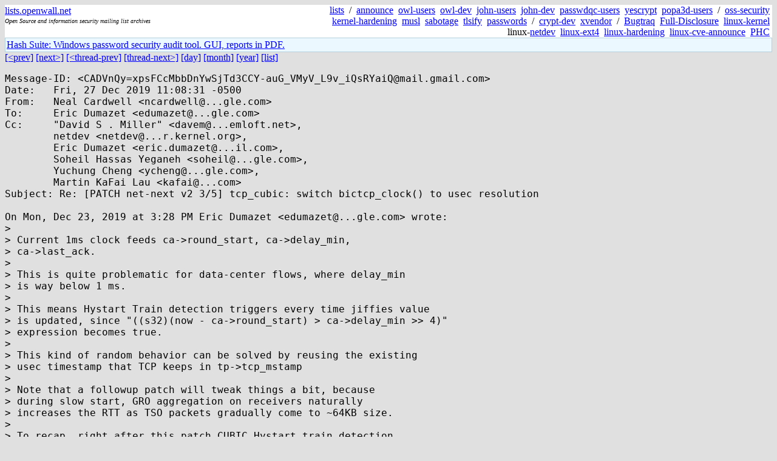

--- FILE ---
content_type: text/html; charset=utf-8
request_url: https://lists.openwall.net/netdev/2019/12/27/86
body_size: 2374
content:
<!DOCTYPE HTML PUBLIC "-//W3C//DTD HTML 4.0 Transitional//EN">
<html>
<head>
<meta name="viewport" content="width=device-width, initial-scale=1">
<style type="text/css">
body { font-size: 16px; }
.cal_brief { text-align: center; }
.cal_brief td:first-child { background: inherit; }
.cal_brief td { background: #ccc; width: 5ex; padding: 2px; }
.cal_big { text-align: center; padding: 0; margin: 0; }
.cal_big td { padding: 0 2px; }
.cal_mon { text-align: center; }
.cal_mon th { font-size: small; padding: 0; margin: 0; }
.cal_mon td { background: #ccc; width: 5ex; height: 1.5em;
	padding: 2px; text-align: right; }
.cal_mon td[colspan] { background: inherit; }
.cal_mon sup { color: #F0F0F0; text-align: left; float: left;
	margin-top: -2pt; font-weight: bold; }
.cal_mon a { text-align: right; margin-left: -4em; float: right; }
</style>

<title>netdev - Re: [PATCH net-next v2 3/5] tcp_cubic: switch bictcp_clock() to usec resolution</title>


</head>

<BODY bgcolor="#E0E0E0" text="black" link="blue" alink="red" vlink="navy">



<TABLE bgcolor="white" width="100%" border="0" cellspacing="0" cellpadding="0">
<TR>
<TD width="39%">
<A HREF="https://lists.openwall.net">lists.openwall.net</A>
<TD width="1%" rowspan="3">&nbsp;
<TD width="60%" align="right" rowspan="3">
<A HREF="/">lists</A>&nbsp;
/&nbsp;
<A HREF="https://www.openwall.com/lists/announce/">announce</A>&nbsp;
<A HREF="https://www.openwall.com/lists/owl-users/">owl-users</A>&nbsp;
<A HREF="https://www.openwall.com/lists/owl-dev/">owl-dev</A>&nbsp;
<A HREF="https://www.openwall.com/lists/john-users/">john-users</A>&nbsp;
<A HREF="https://www.openwall.com/lists/john-dev/">john-dev</A>&nbsp;
<A HREF="https://www.openwall.com/lists/passwdqc-users/">passwdqc-users</A>&nbsp;
<A HREF="https://www.openwall.com/lists/yescrypt/">yescrypt</A>&nbsp;
<A HREF="https://www.openwall.com/lists/popa3d-users/">popa3d-users</A>&nbsp;
/&nbsp;
<A HREF="https://www.openwall.com/lists/oss-security/">oss-security</A>&nbsp;
<A HREF="https://www.openwall.com/lists/kernel-hardening/">kernel-hardening</A>&nbsp;
<A HREF="https://www.openwall.com/lists/musl/">musl</A>&nbsp;
<A HREF="https://www.openwall.com/lists/sabotage/">sabotage</A>&nbsp;
<A HREF="https://www.openwall.com/lists/tlsify/">tlsify</A>&nbsp;
<A HREF="https://www.openwall.com/lists/passwords/">passwords</A>&nbsp;
/&nbsp;
<A HREF="https://www.openwall.com/lists/crypt-dev/">crypt-dev</A>&nbsp;
<A HREF="https://www.openwall.com/lists/xvendor/">xvendor</A>&nbsp;
/&nbsp;
<A HREF="/bugtraq/">Bugtraq</A>&nbsp;
<A HREF="/full-disclosure/">Full-Disclosure</A>&nbsp;
<A HREF="/linux-kernel/">linux-kernel</A>&nbsp;
linux-<A HREF="/netdev/">netdev</A>&nbsp;
<A HREF="/linux-ext4/">linux-ext4</A>&nbsp;
<a href="/linux-hardening/">linux-hardening</a>&nbsp;
<a href="/linux-cve-announce/">linux-cve-announce</a>&nbsp;
<a href="/phc-discussions/">PHC</a>&nbsp;
<TR><TD>
<DIV><FONT SIZE="-2"><I>Open Source and information security mailing list archives</I></FONT></DIV>
<TR><TD>&nbsp;
</TABLE>

<TABLE bgcolor="#B4D0DC" width="100%" border="0" cellspacing="0" cellpadding="1">
<TR><TD>
<TABLE width="100%" border="0" cellspacing="0" cellpadding="2">
<TR><TD bgcolor="#ECF8FF">

<a href="https://hashsuite.openwall.net">
Hash Suite: Windows password security audit tool. GUI, reports in PDF.</a>


</TABLE>
</TABLE>


<a href="85">[&lt;prev]</a> <a href="87">[next&gt;]</a> <a href="85">[&lt;thread-prev]</a> <a href="89">[thread-next&gt;]</a> <a href=".">[day]</a> <a href="..">[month]</a> <a href="../..">[year]</a> <a href="../../..">[list]</a>
<pre style="white-space: pre-wrap">
Message-ID: &lt;CADVnQy=xpsFCcMbbDnYwSjTd3CCY-auG_VMyV_L9v_iQsRYaiQ&#64;mail.gmail.com&gt;
Date:   Fri, 27 Dec 2019 11:08:31 -0500
From:   Neal Cardwell &lt;ncardwell&#64;...gle.com&gt;
To:     Eric Dumazet &lt;edumazet&#64;...gle.com&gt;
Cc:     "David S . Miller" &lt;davem&#64;...emloft.net&gt;,
        netdev &lt;netdev&#64;...r.kernel.org&gt;,
        Eric Dumazet &lt;eric.dumazet&#64;...il.com&gt;,
        Soheil Hassas Yeganeh &lt;soheil&#64;...gle.com&gt;,
        Yuchung Cheng &lt;ycheng&#64;...gle.com&gt;,
        Martin KaFai Lau &lt;kafai&#64;...com&gt;
Subject: Re: [PATCH net-next v2 3/5] tcp_cubic: switch bictcp_clock() to usec resolution

On Mon, Dec 23, 2019 at 3:28 PM Eric Dumazet &lt;edumazet&#64;...gle.com&gt; wrote:
&gt;
&gt; Current 1ms clock feeds ca-&gt;round_start, ca-&gt;delay_min,
&gt; ca-&gt;last_ack.
&gt;
&gt; This is quite problematic for data-center flows, where delay_min
&gt; is way below 1 ms.
&gt;
&gt; This means Hystart Train detection triggers every time jiffies value
&gt; is updated, since "((s32)(now - ca-&gt;round_start) &gt; ca-&gt;delay_min &gt;&gt; 4)"
&gt; expression becomes true.
&gt;
&gt; This kind of random behavior can be solved by reusing the existing
&gt; usec timestamp that TCP keeps in tp-&gt;tcp_mstamp
&gt;
&gt; Note that a followup patch will tweak things a bit, because
&gt; during slow start, GRO aggregation on receivers naturally
&gt; increases the RTT as TSO packets gradually come to ~64KB size.
&gt;
&gt; To recap, right after this patch CUBIC Hystart train detection
&gt; is more aggressive, since short RTT flows might exit slow start at
&gt; cwnd = 20, instead of being possibly unbounded.
&gt;
&gt; Following patch will address this problem.
&gt;
&gt; Signed-off-by: Eric Dumazet &lt;edumazet&#64;...gle.com&gt;
&gt; ---

Acked-by: Neal Cardwell &lt;ncardwell&#64;...gle.com&gt;

Thanks!
neal
</pre>
<p><a href="https://www.openwall.com/blists/">Powered by blists</a> - <a href="https://lists.openwall.net">more mailing lists</a>


<p>

<a href="https://www.openwall.com/Owl/" title="Powered by Openwall GNU/*/Linux - security-enhanced &quot;Linux distribution&quot;"><img src="/images/Owl-80x15-4.png" width="80" height="15" border="0" alt="Powered by Openwall GNU/*/Linux"></a>
<a href="https://openvz.org" title="Powered by OpenVZ - OS virtualization solution for Linux"><img src="/images/OpenVZ-80x15-cd.png" width="80" height="15" border="0" alt="Powered by OpenVZ"></a>




</body>
</html>
